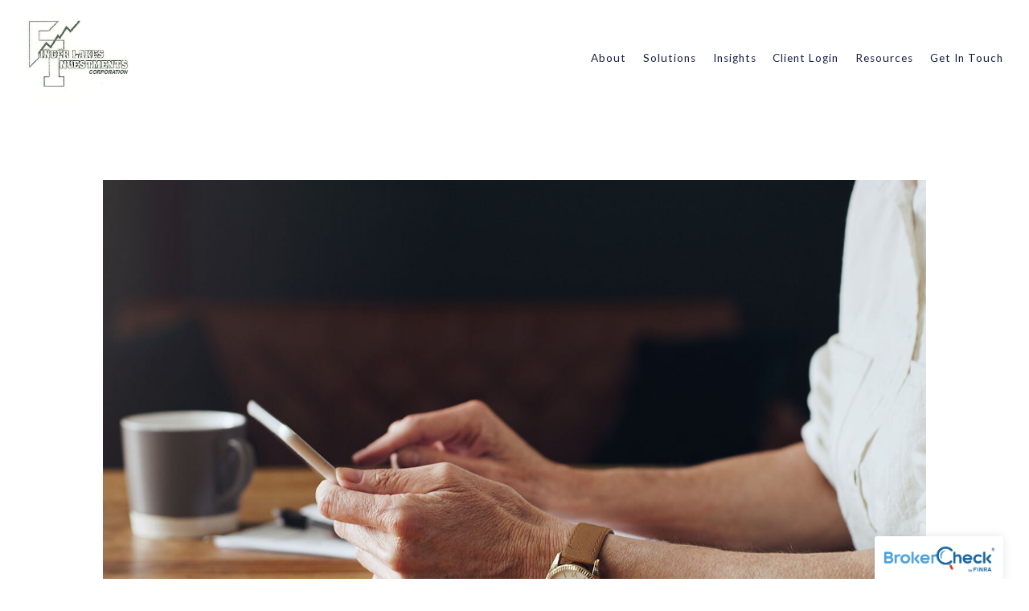

--- FILE ---
content_type: text/css; charset=utf-8
request_url: https://flxinvestments.com/assets/css/custom.css
body_size: 2621
content:
:root {
  --accent: ; }

/* ============== FROALA ============== */
.main-content.editable::before,
.main-content.editable .form span.delete-contact-form::before,
.main-content.editable .row span.delete-row::before,
.main-content.editable .overlay-content::before,
body.fr-view .form span.delete-contact-form::before,
body.fr-view .row span.delete-row::before {
  background: #182045;
  color: #fff;
  /* new styles */
  color: #fff; }

.main-content.editable::after,
.main-content.editable .form::after,
.main-content.editable .row::after,
.main-content.editable .overlay-content::after,
body.fr-view .form::after,
body.fr-view .row::after {
  border-color: #182045;
  /* new styles */ }

.hero-content.editable::before,
.hero-content.editable .form span.delete-contact-form::before,
.hero-content.editable .row span.delete-row::before,
.hero-content.editable .overlay-content::before {
  background: #182045;
  color: #fff;
  /* new styles */
  color: #fff; }
  .overlay .hero-content.editable::before, .overlay
  .hero-content.editable .form span.delete-contact-form::before, .overlay
  .hero-content.editable .row span.delete-row::before, .overlay
  .hero-content.editable .overlay-content::before {
    background: #ffffff;
    color: #000;
    /* new styles */
    color: #fff; }

.hero-content.editable::after,
.hero-content.editable .form::after,
.hero-content.editable .row::after,
.hero-content.editable .overlay-content::after {
  border-color: #182045;
  /* new styles */ }
  .overlay .hero-content.editable::after, .overlay
  .hero-content.editable .form::after, .overlay
  .hero-content.editable .row::after, .overlay
  .hero-content.editable .overlay-content::after {
    border-color: #ffffff;
    /* new styles */ }

.footer-content.editable::before,
.footer-content.editable .form span.delete-contact-form::before,
.footer-content.editable .row span.delete-row::before {
  background: #ffffff;
  color: #000;
  /* new styles */
  color: #fff; }

.footer-content.editable::after,
.footer-content.editable .form::after,
.footer-content.editable .row::after {
  border-color: #ffffff;
  /* new styles */ }

.editable .posts-list {
  background: rgba(0, 0, 0, 0.1);
  /* new styles */ }

.editable .overlay .posts-list {
  background: rgba(0, 0, 0, 0.1);
  /* new styles */ }

.editable .callout .posts-list {
  background: rgba(0, 0, 0, 0.1);
  /* new styles */ }

.fr-dropdown-list li a.is-h1, .fr-dropdown-list li a.is-h2, .fr-dropdown-list li a.is-h3, .fr-dropdown-list li a.is-h4 {
  margin: 0;
  font-size: 1em;
  line-height: 200%; }

/* ============== SIZING ============== */
#logo {
  width: 190px; }

/* ============== STYLES ============== */
/* ----- Base ----- */
body {
  background: #ffffff;
  color: #182045;
  /* new styles */
  font-family: "Lora", Helvetica, sans-serif;
  font-weight: normal; }

::selection {
  background: #00d0ba;
  color: #fff;
  /* new styles */
  color: #fff; }

/* ----- Typography ----- */
p {
  font-family: "Lora", Helvetica, sans-serif;
  font-weight: normal; }

a {
  color: #00d0ba;
  /* new styles */ }
  .overlay a {
    color: #00d0ba;
    /* new styles */ }
  .footer a {
    color: #00d0ba;
    /* new styles */ }

/* ----- Headlines ----- */
h1,
h3,
.is-h1,
.is-h3 {
  color: #182045;
  font-family: "Poppins", Helvetica, sans-serif;
  font-weight: 500; }
  .overlay h1, .overlay
  h3, .overlay
  .is-h1, .overlay
  .is-h3 {
    color: #ffffff; }
  .footer h1, .footer
  h3, .footer
  .is-h1, .footer
  .is-h3 {
    color: #ffffff; }

h2,
h4,
.is-h2,
.is-h4 {
  color: #182045;
  font-family: "Poppins", Helvetica, sans-serif;
  font-weight: 600; }
  .overlay h2, .overlay
  h4, .overlay
  .is-h2, .overlay
  .is-h4 {
    color: #ffffff; }
  .footer h2, .footer
  h4, .footer
  .is-h2, .footer
  .is-h4 {
    color: #ffffff; }

/* new styles */
h1,
.is-h1 {
  font-family: "Poppins", Helvetica, sans-serif;
  font-weight: 500; }

h2,
.is-h2 {
  font-family: "Poppins", Helvetica, sans-serif;
  font-weight: 600; }

h3,
.is-h3 {
  font-family: "Poppins", Helvetica, sans-serif;
  font-weight: 500; }

h4,
.is-h4 {
  font-family: "Poppins", Helvetica, sans-serif;
  font-weight: 600; }

/* ----- Special ----- */
blockquote {
  color: #182045;
  /* new styles */ }
  blockquote::before {
    color: rgba(24, 32, 69, 0.4); }
  .overlay blockquote {
    color: #ffffff; }
    .overlay blockquote::before {
      color: rgba(255, 255, 255, 0.4); }
  blockquote p {
    font-family: "Poppins", Helvetica, sans-serif;
    font-weight: normal; }

hr {
  border-color: rgba(24, 32, 69, 0.6);
  /* new styles */ }
  .overlay hr {
    border-color: rgba(255, 255, 255, 0.6);
    /* new styles */ }
  .footer hr {
    border-color: rgba(255, 255, 255, 0.25);
    /* new styles */ }
  .editable .modal-overlay hr {
    border-color: rgba(24, 32, 69, 0.25);
    /* new styles */ }

/* ----- Tables ----- */
table th {
  background: #182045;
  color: #fff;
  border-color: #04060c;
  /* new styles */
  color: #fff; }

table.uses-accent th {
  background: #00d0ba;
  color: #000;
  border-color: #009d8c;
  /* new styles */
  color: #fff; }

table.uses-accent.is-framed {
  border-color: #00d0ba;
  /* new styles */ }

table td {
  border-color: #d9d9d9;
  /* new styles */ }
  table td.is-highlighted {
    background: rgba(0, 208, 186, 0.3);
    /* new styles */ }

table.is-striped tbody tr:nth-child(even) {
  background: #f2f2f2;
  /* new styles */ }

table.is-dashed th,
table.is-dashed td {
  border-color: rgba(24, 32, 69, 0.4);
  /* new styles */ }

.accented,
.is-accent {
  color: #00d0ba !important;
  /* new styles */
  color: !important; }

/* ----- Buttons ----- */
.btn {
  background: #00d0ba;
  color: #ffffff;
  /* new styles */
  font-family: "Poppins", Helvetica, sans-serif;
  font-weight: 500; }
  .btn:hover {
    background: #182045;
    /* new styles */ }
  .overlay .btn {
    background: #00d0ba;
    color: #fff;
    /* new styles */ }
    .overlay .btn:hover {
      /* new styles */ }
  .footer .btn {
    /* new styles */ }
    .footer .btn:hover {
      /* new styles */ }
  .btn.primary {
    background: #00d0ba;
    color: #ffffff;
    /* new styles */ }
    .btn.primary:hover {
      background: #182045; }
    .btn.primary:hover {
      /* new styles */ }
    .overlay .btn.primary {
      /* new styles */ }
      .overlay .btn.primary:hover {
        /* new styles */ }
    .footer .btn.primary {
      /* new styles */ }
      .footer .btn.primary:hover {
        /* new styles */ }
  .btn.secondary {
    background: none;
    border-color: #00d0ba;
    color: #00d0ba;
    /* new styles */ }
    .overlay .btn.secondary {
      border-color: #00d0ba;
      color: #00d0ba; }
    .btn.secondary:hover {
      /* new styles */
      background: none; }
    .overlay .btn.secondary {
      /* new styles */ }
      .overlay .btn.secondary:hover {
        /* new styles */
        background: none; }
    .footer .btn.secondary {
      /* new styles */ }
      .footer .btn.secondary:hover {
        /* new styles */
        background: none; }

span.search-term {
  color: #00d0ba;
  /* new styles */ }

/* ----- Header ----- */
#header {
  background: #ffffff;
  color: #00d0ba;
  /* new styles */ }
  #header a {
    color: #182045;
    /* new styles */
    font-family: "Lato", Helvetica, sans-serif;
    font-weight: 500; }
    #header a:hover {
      color: #00d0ba;
      /* new styles */ }
    #header a.btn {
      background: #182045;
      color: #ffffff;
      /* new styles */
      font-family: "Lato", Helvetica, sans-serif;
      font-weight: 500; }
      #header a.btn:hover {
        background: #00d0ba;
        color: #000; }
      #header a.btn:hover {
        /* new styles */ }
    .transparent-header #header a {
      color: #fff;
      /* new styles */ }
      .transparent-header #header a:hover {
        color: #00d0ba;
        /* new styles */ }
      .transparent-header #header a.btn {
        background: #fff;
        color: #000;
        /* new styles */ }
        .transparent-header #header a.btn:hover {
          background: #00d0ba;
          color: #000; }
        .transparent-header #header a.btn:hover {
          /* new styles */ }
  #header .active > a {
    color: #00d0ba;
    /* new styles */ }
    #header .active > a::after {
      background: #00d0ba;
      /* new styles */ }
  #header li.dropdown ul::before {
    background: #ffffff;
    /* new styles */ }
  .transparent-header #header li.dropdown ul a {
    color: #182045;
    /* new styles */ }
    .transparent-header #header li.dropdown ul a:hover {
      color: #00d0ba; }
    .transparent-header #header li.dropdown ul a:hover {
      /* new styles */ }

#logo a h1,
#logo a .logo-tagline {
  color: #182045;
  /* new styles */ }
  .transparent-header #logo a h1, .transparent-header
  #logo a .logo-tagline {
    color: #fff;
    /* new styles */ }

#logo h1 {
  font-family: "Poppins", Helvetica, sans-serif;
  font-weight: normal; }

#logo .logo-tagline {
  font-family: "Poppins", Helvetica, sans-serif;
  font-weight: 500; }

#main-navigation {
  background: #ffffff; }
  .transparent-header #main-navigation {
    background: #182045;
    /* new styles */ }

.menu-toggle span {
  background: #182045;
  /* new styles */ }
  .menu-toggle span::before, .menu-toggle span::after {
    background: #182045;
    /* new styles */ }
  .transparent-header .menu-toggle span {
    background: #fff;
    /* new styles */ }
    .transparent-header .menu-toggle span::before, .transparent-header .menu-toggle span::after {
      background: #fff;
      /* new styles */ }

.close-menu span::before, .close-menu span::after {
  background: #00d0ba;
  /* new styles */ }

/* ----- Hero Content ----- */
.divider .overlay,
.page-bg .overlay {
  background: rgba(24, 32, 69, 0.25);
  color: #ffffff;
  /* new styles */ }

.divider .scroll-down span,
.page-bg .scroll-down span {
  border-color: #ffffff;
  /* new styles */ }

.video-bg--control {
  color: #ffffff;
  /* new styles */ }
  .video-bg--control:focus {
    box-shadow: 0 0 0 2px #00d0ba;
    /* new styles */
    box-shadow: 0 0 0 2px; }

/* ----- Content ----- */
.main-content a::after {
  background: rgba(24, 32, 69, 0.5);
  /* new styles */ }

.main-content a:hover::after {
  background: #00d0ba;
  /* new styles */ }

.sidebar {
  border-color: #00d0ba;
  /* new styles */ }

.callout {
  color: #ffffff;
  /* new styles */ }
  .callout::before {
    background: #00d0ba;
    /* new styles */ }
  .callout h1,
  .callout h2,
  .callout h3,
  .callout h4,
  .callout .is-h1,
  .callout .is-h2,
  .callout .is-h3,
  .callout .is-h4 {
    color: #ffffff;
    /* new styles */ }
  .callout p,
  .callout .post-excerpt {
    color: rgba(255, 255, 255, 0.8);
    /* new styles */ }
  .callout .post-link a:hover h3 {
    color: #ffffff;
    /* new styles */ }
  .callout .btn {
    background: #ffffff;
    color: #00d0ba;
    /* new styles */ }

figure.thumbnail .overlay {
  background: rgba(24, 32, 69, 0.25);
  /* new styles */ }

.member-item.has-thumb .open-overlay .member-header {
  color: #ffffff; }
  .member-item.has-thumb .open-overlay .member-header h3 {
    color: #ffffff;
    /* new styles */ }
  .member-item.has-thumb .open-overlay .member-header .member-title {
    color: #ffffff;
    /* new styles */ }
  .member-item.has-thumb .open-overlay .member-header .read-bio {
    color: #00d0ba;
    /* new styles */ }

.member-title {
  color: #00d0ba;
  /* new styles */ }

#blog-categories {
  /* new styles */
  font-family: "Lato", Helvetica, sans-serif;
  font-weight: 600; }
  #blog-categories li a {
    color: rgba(24, 32, 69, 0.4);
    /* new styles */ }
    #blog-categories li a:hover {
      color: #182045;
      /* new styles */ }
  #blog-categories li.active a {
    color: #00d0ba;
    /* new styles */ }

.post-link a:hover h3 {
  color: #00d0ba;
  /* new styles */ }

.post-excerpt {
  color: #182045;
  /* new styles */ }

span.post-categories .category a {
  color: #182045;
  /* new styles */ }
  span.post-categories .category a:hover {
    color: #00d0ba;
    /* new styles */ }

.btn.prev-page,
.btn.next-page {
  background: #182045;
  color: #ffffff;
  /* new styles */ }
  .btn.prev-page:hover,
  .btn.next-page:hover {
    background: #00d0ba;
    /* new styles */ }
  .btn.prev-page.inactive,
  .btn.next-page.inactive {
    background: #182045;
    color: #ffffff;
    /* new styles */ }
    .btn.prev-page.inactive:hover,
    .btn.next-page.inactive:hover {
      background: #182045;
      /* new styles */ }

.btn.load-posts.loading::after {
  border-color: rgba(0, 0, 0, 0.15);
  border-top-color: #182045;
  /* new styles */ }

#sub-navigation ul li a,
.tabs-nav ul li a {
  color: #182045;
  /* new styles */ }
  #sub-navigation ul li a::after,
  .tabs-nav ul li a::after {
    background: rgba(24, 32, 69, 0.4);
    /* new styles */ }
  #sub-navigation ul li a:hover,
  .tabs-nav ul li a:hover {
    color: #00d0ba;
    /* new styles */ }
    #sub-navigation ul li a:hover::after,
    .tabs-nav ul li a:hover::after {
      background: #00d0ba;
      /* new styles */ }

#sub-navigation ul li.active a,
.tabs-nav ul li.active a {
  color: #ffffff;
  /* new styles */ }
  #sub-navigation ul li.active a::after,
  .tabs-nav ul li.active a::after {
    background: #00d0ba;
    /* new styles */ }

#sub-navigation ul span.indicator,
.tabs-nav ul span.indicator {
  background: #00d0ba;
  /* new styles */ }

/* ----- Overlays ----- */
.close-overlay::before, .close-overlay::after {
  background: #00d0ba;
  /* new styles */ }

.overlay-content {
  background: #ffffff;
  color: #182045;
  /* new styles */ }

/* ----- Forms ----- */
.form-item.required label::after {
  color: #00d0ba;
  /* new styles */ }

.form-item label {
  /* new styles */
  font-family: "Poppins", Helvetica, sans-serif;
  font-weight: 500; }

.form-item .select::after {
  border-top-color: #182045;
  /* new styles */ }
  .overlay .form-item .select::after {
    /* new styles */ }
  .callout .form-item .select::after {
    /* new styles */ }
  .footer .form-item .select::after {
    /* new styles */ }

.form-item label.radio input {
  border-color: #182045;
  /* new styles */ }
  .overlay .form-item label.radio input {
    /* new styles */ }
  .callout .form-item label.radio input {
    /* new styles */
    border-color: #fff; }
  .footer .form-item label.radio input {
    /* new styles */ }
  .form-item label.radio input::after {
    background: #00d0ba;
    /* new styles */ }
    .callout .form-item label.radio input::after {
      /* new styles */
      background: #fff; }
  .form-item label.radio input:checked {
    border-color: #00d0ba;
    /* new styles */ }
    .callout .form-item label.radio input:checked {
      /* new styles */
      border-color: #fff; }

.form-item label.checkbox input {
  border-color: #182045;
  /* new styles */ }
  .overlay .form-item label.checkbox input {
    /* new styles */ }
  .callout .form-item label.checkbox input {
    /* new styles */
    border-color: #fff; }
  .footer .form-item label.checkbox input {
    /* new styles */ }
  .form-item label.checkbox input::after {
    border-color: #00d0ba;
    /* new styles */ }
    .callout .form-item label.checkbox input::after {
      /* new styles */
      border-color: #fff; }
  .form-item label.checkbox input:checked {
    border-color: #00d0ba;
    /* new styles */ }
    .callout .form-item label.checkbox input:checked {
      /* new styles */
      border-color: #fff; }

.form-control {
  background: rgba(24, 32, 69, 0.1);
  color: #182045;
  /* new styles */ }
  .hero-content .form-control {
    background: rgba(255, 255, 255, 0.1);
    color: #ffffff;
    /* new styles */ }
  .callout .form-control {
    background: #000;
    color: #00d0ba;
    /* new styles */
    background: #fff; }
  .footer-content .form-control {
    background: rgba(255, 255, 255, 0.1);
    color: #ffffff;
    /* new styles */ }
  .form-control.placeholder {
    color: rgba(24, 32, 69, 0.65);
    /* new styles */ }
    .callout .form-control.placeholder {
      color: rgba(0, 208, 186, 0.65);
      /* new styles */ }
    .overlay .form-control.placeholder {
      /* new styles */ }
    .footer .form-control.placeholder {
      color: rgba(255, 255, 255, 0.65);
      /* new styles */ }
  .form-control:-moz-placeholder {
    color: rgba(24, 32, 69, 0.65);
    /* new styles */ }
    .callout .form-control:-moz-placeholder {
      color: rgba(0, 208, 186, 0.65);
      /* new styles */ }
    .overlay .form-control:-moz-placeholder {
      /* new styles */ }
    .footer .form-control:-moz-placeholder {
      color: rgba(255, 255, 255, 0.65);
      /* new styles */ }
  .form-control::-moz-placeholder {
    color: rgba(24, 32, 69, 0.65);
    /* new styles */ }
    .callout .form-control::-moz-placeholder {
      color: rgba(0, 208, 186, 0.65);
      /* new styles */ }
    .overlay .form-control::-moz-placeholder {
      /* new styles */ }
    .footer .form-control::-moz-placeholder {
      color: rgba(255, 255, 255, 0.65);
      /* new styles */ }
  .form-control:-ms-input-placeholder {
    color: rgba(24, 32, 69, 0.65);
    /* new styles */ }
    .callout .form-control:-ms-input-placeholder {
      color: rgba(0, 208, 186, 0.65);
      /* new styles */ }
    .overlay .form-control:-ms-input-placeholder {
      /* new styles */ }
    .footer .form-control:-ms-input-placeholder {
      color: rgba(255, 255, 255, 0.65);
      /* new styles */ }
  .form-control::-webkit-input-placeholder {
    color: rgba(24, 32, 69, 0.65);
    /* new styles */ }
    .callout .form-control::-webkit-input-placeholder {
      color: rgba(0, 208, 186, 0.65);
      /* new styles */ }
    .overlay .form-control::-webkit-input-placeholder {
      /* new styles */ }
    .footer .form-control::-webkit-input-placeholder {
      color: rgba(255, 255, 255, 0.65);
      /* new styles */ }
  .error .form-control {
    border-bottom-color: #00d0ba;
    /* new styles */ }

/* ----- Footer ----- */
.footer {
  background: #182045;
  color: #ffffff;
  /* new styles */ }

/* ----- BrokerCheck ---- */
.is-branded.brokercheck .brokercheck--logo {
  background-color: #00d0ba;
  color: #ffffff;
  /* new styles */
  color: #fff; }

.is-branded.brokercheck .brokercheck--icon {
  stroke: currentColor;
  fill: currentColor; }

.is-branded.brokercheck .brokercheck--content {
  background: #eeeeee;
  color: #182045;
  /* new styles */ }
